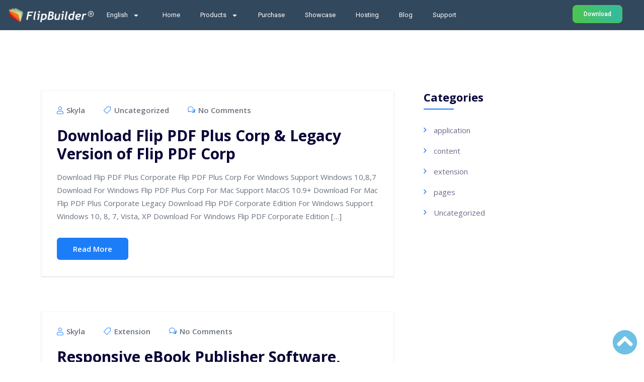

--- FILE ---
content_type: text/css
request_url: https://cms.flipbuilder.com/wp-content/themes/wetland/assets/css/backtotop.css?ver=6.6
body_size: -172
content:
.progress-wrap {
    position: fixed;
    right: 50px;
    bottom: 50px;
    height: 46px;
    width: 46px;
    cursor: pointer;
    display: block;
    border-radius: 50px;
    box-shadow: inset  0 0 0 2px rgba(95, 58, 252,0.2);
    z-index: 99;
    opacity: 0;
    visibility: hidden;
    transform: translateY(15px);
    -webkit-transition: all 200ms linear;
    transition: all 200ms linear;
  }
  
  .progress-wrap.active-progress {
    opacity: 1;
    visibility: visible;
    transform: translateY(0);
  }
  
  .progress-wrap::after {
    position: absolute;
    content: '\f176';
    font-family: "Font Awesome 5 Pro";
    text-align: center;
    line-height: 46px;
    font-size: 20px;
    color: #5f3afc;
    left: 0;
    top: 0;
    height: 46px;
    width: 46px;
    cursor: pointer;
    display: block;
    z-index: 1;
    -webkit-transition: all 200ms linear;
    transition: all 200ms linear;
  }


  
  .progress-wrap svg path { 
    fill: none; 
  }
  
  .progress-wrap svg.progress-circle path {
    stroke: #5f3afc;
    stroke-width: 4;
    box-sizing:border-box;
    -webkit-transition: all 200ms linear;
    transition: all 200ms linear;
  }
  

--- FILE ---
content_type: text/css
request_url: https://cms.flipbuilder.com/wp-content/uploads/elementor/css/post-5672.css?ver=1726738559
body_size: 2396
content:
.elementor-5672 .elementor-element.elementor-element-4f788822 > .elementor-container{min-height:60px;}.elementor-5672 .elementor-element.elementor-element-4f788822:not(.elementor-motion-effects-element-type-background), .elementor-5672 .elementor-element.elementor-element-4f788822 > .elementor-motion-effects-container > .elementor-motion-effects-layer{background-color:#32485D;}.elementor-5672 .elementor-element.elementor-element-4f788822{border-style:solid;border-width:0px 0px 0px 0px;border-color:#E7E7E7;transition:background 0.3s, border 0.3s, border-radius 0.3s, box-shadow 0.3s;margin-top:0px;margin-bottom:0px;padding:0% 5% 0% 8%;}.elementor-5672 .elementor-element.elementor-element-4f788822 > .elementor-background-overlay{transition:background 0.3s, border-radius 0.3s, opacity 0.3s;}.elementor-bc-flex-widget .elementor-5672 .elementor-element.elementor-element-67325e19.elementor-column .elementor-widget-wrap{align-items:center;}.elementor-5672 .elementor-element.elementor-element-67325e19.elementor-column.elementor-element[data-element_type="column"] > .elementor-widget-wrap.elementor-element-populated{align-content:center;align-items:center;}.elementor-5672 .elementor-element.elementor-element-67325e19 > .elementor-element-populated{padding:0px 0px 0px 0px;}.elementor-5672 .elementor-element.elementor-element-7a18bbef{text-align:left;}.elementor-bc-flex-widget .elementor-5672 .elementor-element.elementor-element-16c92104.elementor-column .elementor-widget-wrap{align-items:center;}.elementor-5672 .elementor-element.elementor-element-16c92104.elementor-column.elementor-element[data-element_type="column"] > .elementor-widget-wrap.elementor-element-populated{align-content:center;align-items:center;}.elementor-5672 .elementor-element.elementor-element-16c92104 > .elementor-element-populated{transition:background 0.3s, border 0.3s, border-radius 0.3s, box-shadow 0.3s;padding:0px 0px 0px 0px;}.elementor-5672 .elementor-element.elementor-element-16c92104 > .elementor-element-populated > .elementor-background-overlay{transition:background 0.3s, border-radius 0.3s, opacity 0.3s;}.elementor-5672 .elementor-element.elementor-element-4fd5bf53 .elementor-menu-toggle{margin-left:auto;background-color:#FFFFFF;}.elementor-5672 .elementor-element.elementor-element-4fd5bf53 .elementor-nav-menu .elementor-item{font-family:"Roboto", Sans-serif;font-size:13px;font-weight:400;letter-spacing:0.2px;}.elementor-5672 .elementor-element.elementor-element-4fd5bf53 .elementor-nav-menu--main .elementor-item{color:#FFFFFF;fill:#FFFFFF;}.elementor-5672 .elementor-element.elementor-element-4fd5bf53 .elementor-nav-menu--main .elementor-item:hover,
					.elementor-5672 .elementor-element.elementor-element-4fd5bf53 .elementor-nav-menu--main .elementor-item.elementor-item-active,
					.elementor-5672 .elementor-element.elementor-element-4fd5bf53 .elementor-nav-menu--main .elementor-item.highlighted,
					.elementor-5672 .elementor-element.elementor-element-4fd5bf53 .elementor-nav-menu--main .elementor-item:focus{color:#F6F6F6;fill:#F6F6F6;}.elementor-5672 .elementor-element.elementor-element-4fd5bf53 .elementor-nav-menu--main .elementor-item.elementor-item-active{color:#9E9E9E;}.elementor-5672 .elementor-element.elementor-element-4fd5bf53 .elementor-nav-menu--dropdown a, .elementor-5672 .elementor-element.elementor-element-4fd5bf53 .elementor-menu-toggle{color:#344A60;}.elementor-5672 .elementor-element.elementor-element-4fd5bf53 .elementor-nav-menu--dropdown{background-color:#FFFFFF;border-radius:2px 2px 2px 2px;}.elementor-5672 .elementor-element.elementor-element-4fd5bf53 .elementor-nav-menu--dropdown a:hover,
					.elementor-5672 .elementor-element.elementor-element-4fd5bf53 .elementor-nav-menu--dropdown a.elementor-item-active,
					.elementor-5672 .elementor-element.elementor-element-4fd5bf53 .elementor-nav-menu--dropdown a.highlighted,
					.elementor-5672 .elementor-element.elementor-element-4fd5bf53 .elementor-menu-toggle:hover{color:#6683A1;}.elementor-5672 .elementor-element.elementor-element-4fd5bf53 .elementor-nav-menu--dropdown a:hover,
					.elementor-5672 .elementor-element.elementor-element-4fd5bf53 .elementor-nav-menu--dropdown a.elementor-item-active,
					.elementor-5672 .elementor-element.elementor-element-4fd5bf53 .elementor-nav-menu--dropdown a.highlighted{background-color:#DEEFFF;}.elementor-5672 .elementor-element.elementor-element-4fd5bf53 .elementor-nav-menu--dropdown a.elementor-item-active{color:#9E9E9E;}.elementor-5672 .elementor-element.elementor-element-4fd5bf53 .elementor-nav-menu--dropdown .elementor-item, .elementor-5672 .elementor-element.elementor-element-4fd5bf53 .elementor-nav-menu--dropdown  .elementor-sub-item{font-family:"Roboto", Sans-serif;font-size:13px;font-weight:500;letter-spacing:0.2px;}.elementor-5672 .elementor-element.elementor-element-4fd5bf53 .elementor-nav-menu--dropdown li:first-child a{border-top-left-radius:2px;border-top-right-radius:2px;}.elementor-5672 .elementor-element.elementor-element-4fd5bf53 .elementor-nav-menu--dropdown li:last-child a{border-bottom-right-radius:2px;border-bottom-left-radius:2px;}.elementor-5672 .elementor-element.elementor-element-4fd5bf53 .elementor-nav-menu--main .elementor-nav-menu--dropdown, .elementor-5672 .elementor-element.elementor-element-4fd5bf53 .elementor-nav-menu__container.elementor-nav-menu--dropdown{box-shadow:0px 0px 10px 0px rgba(0, 0, 0, 0.06);}.elementor-5672 .elementor-element.elementor-element-4fd5bf53 .elementor-nav-menu--dropdown a{padding-left:15px;padding-right:15px;padding-top:18px;padding-bottom:18px;}.elementor-5672 .elementor-element.elementor-element-4fd5bf53 .elementor-nav-menu--main > .elementor-nav-menu > li > .elementor-nav-menu--dropdown, .elementor-5672 .elementor-element.elementor-element-4fd5bf53 .elementor-nav-menu__container.elementor-nav-menu--dropdown{margin-top:7px !important;}.elementor-5672 .elementor-element.elementor-element-4fd5bf53 div.elementor-menu-toggle{color:#000000;}.elementor-5672 .elementor-element.elementor-element-4fd5bf53 div.elementor-menu-toggle svg{fill:#000000;}.elementor-5672 .elementor-element.elementor-element-4fd5bf53 div.elementor-menu-toggle:hover{color:#F72626;}.elementor-5672 .elementor-element.elementor-element-4fd5bf53 div.elementor-menu-toggle:hover svg{fill:#F72626;}.elementor-5672 .elementor-element.elementor-element-4fd5bf53 .elementor-menu-toggle:hover{background-color:#355DBE;}.elementor-5672 .elementor-element.elementor-element-4fd5bf53{--nav-menu-icon-size:30px;width:var( --container-widget-width, 96.513% );max-width:96.513%;--container-widget-width:96.513%;--container-widget-flex-grow:0;}.elementor-bc-flex-widget .elementor-5672 .elementor-element.elementor-element-6133993.elementor-column .elementor-widget-wrap{align-items:center;}.elementor-5672 .elementor-element.elementor-element-6133993.elementor-column.elementor-element[data-element_type="column"] > .elementor-widget-wrap.elementor-element-populated{align-content:center;align-items:center;}.elementor-5672 .elementor-element.elementor-element-6133993 > .elementor-widget-wrap > .elementor-widget:not(.elementor-widget__width-auto):not(.elementor-widget__width-initial):not(:last-child):not(.elementor-absolute){margin-bottom:0px;}.elementor-5672 .elementor-element.elementor-element-6133993 > .elementor-element-populated{padding:0px 0px 0px 0px;}.elementor-5672 .elementor-element.elementor-element-14eed6f .elementor-nav-menu .elementor-item{font-family:"Roboto", Sans-serif;font-size:13px;font-weight:400;letter-spacing:0.2px;}.elementor-5672 .elementor-element.elementor-element-14eed6f .elementor-nav-menu--main .elementor-item{color:#FFFFFF;fill:#FFFFFF;padding-left:8px;padding-right:8px;}.elementor-5672 .elementor-element.elementor-element-14eed6f .elementor-nav-menu--main .elementor-item:hover,
					.elementor-5672 .elementor-element.elementor-element-14eed6f .elementor-nav-menu--main .elementor-item.elementor-item-active,
					.elementor-5672 .elementor-element.elementor-element-14eed6f .elementor-nav-menu--main .elementor-item.highlighted,
					.elementor-5672 .elementor-element.elementor-element-14eed6f .elementor-nav-menu--main .elementor-item:focus{color:#F6F6F6;fill:#F6F6F6;}.elementor-5672 .elementor-element.elementor-element-14eed6f .elementor-nav-menu--main .elementor-item.elementor-item-active{color:#9E9E9E;}.elementor-5672 .elementor-element.elementor-element-14eed6f .elementor-nav-menu--dropdown a, .elementor-5672 .elementor-element.elementor-element-14eed6f .elementor-menu-toggle{color:#344A60;}.elementor-5672 .elementor-element.elementor-element-14eed6f .elementor-nav-menu--dropdown{background-color:#FFFFFF;border-radius:2px 2px 2px 2px;}.elementor-5672 .elementor-element.elementor-element-14eed6f .elementor-nav-menu--dropdown a:hover,
					.elementor-5672 .elementor-element.elementor-element-14eed6f .elementor-nav-menu--dropdown a.elementor-item-active,
					.elementor-5672 .elementor-element.elementor-element-14eed6f .elementor-nav-menu--dropdown a.highlighted,
					.elementor-5672 .elementor-element.elementor-element-14eed6f .elementor-menu-toggle:hover{color:#6683A1;}.elementor-5672 .elementor-element.elementor-element-14eed6f .elementor-nav-menu--dropdown a:hover,
					.elementor-5672 .elementor-element.elementor-element-14eed6f .elementor-nav-menu--dropdown a.elementor-item-active,
					.elementor-5672 .elementor-element.elementor-element-14eed6f .elementor-nav-menu--dropdown a.highlighted{background-color:#DEEFFF;}.elementor-5672 .elementor-element.elementor-element-14eed6f .elementor-nav-menu--dropdown a.elementor-item-active{color:#9E9E9E;}.elementor-5672 .elementor-element.elementor-element-14eed6f .elementor-nav-menu--dropdown .elementor-item, .elementor-5672 .elementor-element.elementor-element-14eed6f .elementor-nav-menu--dropdown  .elementor-sub-item{font-family:"Roboto", Sans-serif;font-size:13px;font-weight:500;letter-spacing:0.2px;}.elementor-5672 .elementor-element.elementor-element-14eed6f .elementor-nav-menu--dropdown li:first-child a{border-top-left-radius:2px;border-top-right-radius:2px;}.elementor-5672 .elementor-element.elementor-element-14eed6f .elementor-nav-menu--dropdown li:last-child a{border-bottom-right-radius:2px;border-bottom-left-radius:2px;}.elementor-5672 .elementor-element.elementor-element-14eed6f .elementor-nav-menu--main .elementor-nav-menu--dropdown, .elementor-5672 .elementor-element.elementor-element-14eed6f .elementor-nav-menu__container.elementor-nav-menu--dropdown{box-shadow:0px 0px 10px 0px rgba(0, 0, 0, 0.06);}.elementor-5672 .elementor-element.elementor-element-14eed6f .elementor-nav-menu--dropdown a{padding-left:8px;padding-right:8px;padding-top:18px;padding-bottom:18px;}.elementor-5672 .elementor-element.elementor-element-14eed6f .elementor-nav-menu--main > .elementor-nav-menu > li > .elementor-nav-menu--dropdown, .elementor-5672 .elementor-element.elementor-element-14eed6f .elementor-nav-menu__container.elementor-nav-menu--dropdown{margin-top:7px !important;}.elementor-5672 .elementor-element.elementor-element-60f889d .elementor-button{font-family:"Roboto", Sans-serif;font-size:13px;font-weight:500;fill:#FFFFFF;color:#FFFFFF;background-color:transparent;background-image:linear-gradient(90deg, #4CC452 0%, #35BB99 90%);border-style:solid;border-width:2px 2px 2px 2px;border-color:#4CC452;border-radius:8px 8px 8px 8px;padding:10px 20px 10px 20px;}.elementor-5672 .elementor-element.elementor-element-60f889d .elementor-button:hover, .elementor-5672 .elementor-element.elementor-element-60f889d .elementor-button:focus{color:#FFFFFF;background-color:transparent;background-image:linear-gradient(90deg, #35BB99 0%, #4CC452 90%);}.elementor-5672 .elementor-element.elementor-element-60f889d .elementor-button:hover svg, .elementor-5672 .elementor-element.elementor-element-60f889d .elementor-button:focus svg{fill:#FFFFFF;}.elementor-5672 .elementor-element.elementor-element-db2d1fc > .elementor-container{min-height:60px;}.elementor-5672 .elementor-element.elementor-element-db2d1fc:not(.elementor-motion-effects-element-type-background), .elementor-5672 .elementor-element.elementor-element-db2d1fc > .elementor-motion-effects-container > .elementor-motion-effects-layer{background-color:#32485D;}.elementor-5672 .elementor-element.elementor-element-db2d1fc{border-style:solid;border-width:0px 0px 0px 0px;border-color:#E7E7E7;transition:background 0.3s, border 0.3s, border-radius 0.3s, box-shadow 0.3s;padding:0% 5% 0% 5%;z-index:6;}.elementor-5672 .elementor-element.elementor-element-db2d1fc > .elementor-background-overlay{transition:background 0.3s, border-radius 0.3s, opacity 0.3s;}.elementor-bc-flex-widget .elementor-5672 .elementor-element.elementor-element-f87a3b9.elementor-column .elementor-widget-wrap{align-items:center;}.elementor-5672 .elementor-element.elementor-element-f87a3b9.elementor-column.elementor-element[data-element_type="column"] > .elementor-widget-wrap.elementor-element-populated{align-content:center;align-items:center;}.elementor-5672 .elementor-element.elementor-element-f87a3b9 > .elementor-element-populated{padding:0px 0px 0px 0px;}.elementor-5672 .elementor-element.elementor-element-9b50c57{text-align:left;}.elementor-bc-flex-widget .elementor-5672 .elementor-element.elementor-element-bb66005.elementor-column .elementor-widget-wrap{align-items:center;}.elementor-5672 .elementor-element.elementor-element-bb66005.elementor-column.elementor-element[data-element_type="column"] > .elementor-widget-wrap.elementor-element-populated{align-content:center;align-items:center;}.elementor-5672 .elementor-element.elementor-element-bb66005 > .elementor-widget-wrap > .elementor-widget:not(.elementor-widget__width-auto):not(.elementor-widget__width-initial):not(:last-child):not(.elementor-absolute){margin-bottom:0px;}.elementor-5672 .elementor-element.elementor-element-bb66005 > .elementor-element-populated{padding:0px 0px 0px 0px;}.elementor-5672 .elementor-element.elementor-element-a762649 .elementor-nav-menu .elementor-item{font-family:"Roboto", Sans-serif;font-size:16px;font-weight:400;letter-spacing:0.2px;}.elementor-5672 .elementor-element.elementor-element-a762649 .elementor-nav-menu--main .elementor-item{color:#FFFFFF;fill:#FFFFFF;}.elementor-5672 .elementor-element.elementor-element-a762649 .elementor-nav-menu--main .elementor-item:hover,
					.elementor-5672 .elementor-element.elementor-element-a762649 .elementor-nav-menu--main .elementor-item.elementor-item-active,
					.elementor-5672 .elementor-element.elementor-element-a762649 .elementor-nav-menu--main .elementor-item.highlighted,
					.elementor-5672 .elementor-element.elementor-element-a762649 .elementor-nav-menu--main .elementor-item:focus{color:#F6F6F6;fill:#F6F6F6;}.elementor-5672 .elementor-element.elementor-element-a762649 .elementor-nav-menu--main .elementor-item.elementor-item-active{color:#9E9E9E;}.elementor-5672 .elementor-element.elementor-element-a762649 .elementor-nav-menu--dropdown a, .elementor-5672 .elementor-element.elementor-element-a762649 .elementor-menu-toggle{color:#344A60;}.elementor-5672 .elementor-element.elementor-element-a762649 .elementor-nav-menu--dropdown{background-color:#FFFFFF;border-radius:2px 2px 2px 2px;}.elementor-5672 .elementor-element.elementor-element-a762649 .elementor-nav-menu--dropdown a:hover,
					.elementor-5672 .elementor-element.elementor-element-a762649 .elementor-nav-menu--dropdown a.elementor-item-active,
					.elementor-5672 .elementor-element.elementor-element-a762649 .elementor-nav-menu--dropdown a.highlighted,
					.elementor-5672 .elementor-element.elementor-element-a762649 .elementor-menu-toggle:hover{color:#6683A1;}.elementor-5672 .elementor-element.elementor-element-a762649 .elementor-nav-menu--dropdown a:hover,
					.elementor-5672 .elementor-element.elementor-element-a762649 .elementor-nav-menu--dropdown a.elementor-item-active,
					.elementor-5672 .elementor-element.elementor-element-a762649 .elementor-nav-menu--dropdown a.highlighted{background-color:#DEEFFF;}.elementor-5672 .elementor-element.elementor-element-a762649 .elementor-nav-menu--dropdown a.elementor-item-active{color:#9E9E9E;}.elementor-5672 .elementor-element.elementor-element-a762649 .elementor-nav-menu--dropdown .elementor-item, .elementor-5672 .elementor-element.elementor-element-a762649 .elementor-nav-menu--dropdown  .elementor-sub-item{font-family:"Roboto", Sans-serif;font-size:13px;font-weight:500;letter-spacing:0.2px;}.elementor-5672 .elementor-element.elementor-element-a762649 .elementor-nav-menu--dropdown li:first-child a{border-top-left-radius:2px;border-top-right-radius:2px;}.elementor-5672 .elementor-element.elementor-element-a762649 .elementor-nav-menu--dropdown li:last-child a{border-bottom-right-radius:2px;border-bottom-left-radius:2px;}.elementor-5672 .elementor-element.elementor-element-a762649 .elementor-nav-menu--main .elementor-nav-menu--dropdown, .elementor-5672 .elementor-element.elementor-element-a762649 .elementor-nav-menu__container.elementor-nav-menu--dropdown{box-shadow:0px 0px 10px 0px rgba(0, 0, 0, 0.06);}.elementor-5672 .elementor-element.elementor-element-a762649 .elementor-nav-menu--dropdown a{padding-left:8px;padding-right:8px;padding-top:18px;padding-bottom:18px;}.elementor-5672 .elementor-element.elementor-element-a762649 .elementor-nav-menu--main > .elementor-nav-menu > li > .elementor-nav-menu--dropdown, .elementor-5672 .elementor-element.elementor-element-a762649 .elementor-nav-menu__container.elementor-nav-menu--dropdown{margin-top:7px !important;}.elementor-bc-flex-widget .elementor-5672 .elementor-element.elementor-element-c3a0054.elementor-column .elementor-widget-wrap{align-items:center;}.elementor-5672 .elementor-element.elementor-element-c3a0054.elementor-column.elementor-element[data-element_type="column"] > .elementor-widget-wrap.elementor-element-populated{align-content:center;align-items:center;}.elementor-5672 .elementor-element.elementor-element-c3a0054 > .elementor-element-populated{transition:background 0.3s, border 0.3s, border-radius 0.3s, box-shadow 0.3s;padding:0px 0px 0px 0px;}.elementor-5672 .elementor-element.elementor-element-c3a0054 > .elementor-element-populated > .elementor-background-overlay{transition:background 0.3s, border-radius 0.3s, opacity 0.3s;}.elementor-5672 .elementor-element.elementor-element-5074081 .elementor-menu-toggle{margin:0 auto;background-color:#32485D;}.elementor-5672 .elementor-element.elementor-element-5074081 .elementor-nav-menu .elementor-item{font-family:"Roboto", Sans-serif;font-size:16px;font-weight:400;letter-spacing:0.2px;}.elementor-5672 .elementor-element.elementor-element-5074081 .elementor-nav-menu--main .elementor-item{color:#FFFFFF;fill:#FFFFFF;}.elementor-5672 .elementor-element.elementor-element-5074081 .elementor-nav-menu--main .elementor-item:hover,
					.elementor-5672 .elementor-element.elementor-element-5074081 .elementor-nav-menu--main .elementor-item.elementor-item-active,
					.elementor-5672 .elementor-element.elementor-element-5074081 .elementor-nav-menu--main .elementor-item.highlighted,
					.elementor-5672 .elementor-element.elementor-element-5074081 .elementor-nav-menu--main .elementor-item:focus{color:#F6F6F6;fill:#F6F6F6;}.elementor-5672 .elementor-element.elementor-element-5074081 .elementor-nav-menu--main .elementor-item.elementor-item-active{color:#9E9E9E;}.elementor-5672 .elementor-element.elementor-element-5074081 .elementor-nav-menu--dropdown a, .elementor-5672 .elementor-element.elementor-element-5074081 .elementor-menu-toggle{color:#344A60;}.elementor-5672 .elementor-element.elementor-element-5074081 .elementor-nav-menu--dropdown{background-color:#FFFFFF;border-radius:2px 2px 2px 2px;}.elementor-5672 .elementor-element.elementor-element-5074081 .elementor-nav-menu--dropdown a:hover,
					.elementor-5672 .elementor-element.elementor-element-5074081 .elementor-nav-menu--dropdown a.elementor-item-active,
					.elementor-5672 .elementor-element.elementor-element-5074081 .elementor-nav-menu--dropdown a.highlighted,
					.elementor-5672 .elementor-element.elementor-element-5074081 .elementor-menu-toggle:hover{color:#6683A1;}.elementor-5672 .elementor-element.elementor-element-5074081 .elementor-nav-menu--dropdown a:hover,
					.elementor-5672 .elementor-element.elementor-element-5074081 .elementor-nav-menu--dropdown a.elementor-item-active,
					.elementor-5672 .elementor-element.elementor-element-5074081 .elementor-nav-menu--dropdown a.highlighted{background-color:#DEEFFF;}.elementor-5672 .elementor-element.elementor-element-5074081 .elementor-nav-menu--dropdown a.elementor-item-active{color:#9E9E9E;}.elementor-5672 .elementor-element.elementor-element-5074081 .elementor-nav-menu--dropdown .elementor-item, .elementor-5672 .elementor-element.elementor-element-5074081 .elementor-nav-menu--dropdown  .elementor-sub-item{font-family:"Roboto", Sans-serif;font-size:13px;font-weight:500;letter-spacing:0.2px;}.elementor-5672 .elementor-element.elementor-element-5074081 .elementor-nav-menu--dropdown li:first-child a{border-top-left-radius:2px;border-top-right-radius:2px;}.elementor-5672 .elementor-element.elementor-element-5074081 .elementor-nav-menu--dropdown li:last-child a{border-bottom-right-radius:2px;border-bottom-left-radius:2px;}.elementor-5672 .elementor-element.elementor-element-5074081 .elementor-nav-menu--main .elementor-nav-menu--dropdown, .elementor-5672 .elementor-element.elementor-element-5074081 .elementor-nav-menu__container.elementor-nav-menu--dropdown{box-shadow:0px 0px 10px 0px rgba(0, 0, 0, 0.06);}.elementor-5672 .elementor-element.elementor-element-5074081 .elementor-nav-menu--dropdown a{padding-left:15px;padding-right:15px;padding-top:18px;padding-bottom:18px;}.elementor-5672 .elementor-element.elementor-element-5074081 .elementor-nav-menu--main > .elementor-nav-menu > li > .elementor-nav-menu--dropdown, .elementor-5672 .elementor-element.elementor-element-5074081 .elementor-nav-menu__container.elementor-nav-menu--dropdown{margin-top:7px !important;}.elementor-5672 .elementor-element.elementor-element-5074081 div.elementor-menu-toggle{color:#FFFFFF;}.elementor-5672 .elementor-element.elementor-element-5074081 div.elementor-menu-toggle svg{fill:#FFFFFF;}.elementor-5672 .elementor-element.elementor-element-5074081 div.elementor-menu-toggle:hover{color:#F3F3F3;}.elementor-5672 .elementor-element.elementor-element-5074081 div.elementor-menu-toggle:hover svg{fill:#F3F3F3;}.elementor-5672 .elementor-element.elementor-element-5074081 .elementor-menu-toggle:hover{background-color:#32485D;}.elementor-5672 .elementor-element.elementor-element-5074081{--nav-menu-icon-size:30px;}.elementor-5672 .elementor-element.elementor-element-b715a67 .elementor-button{font-family:"Roboto", Sans-serif;font-size:13px;font-weight:500;fill:#FFFFFF;color:#FFFFFF;background-color:transparent;background-image:linear-gradient(90deg, #4CC452 0%, #35BB99 90%);border-style:solid;border-width:2px 2px 2px 2px;border-color:#4CC452;border-radius:8px 8px 8px 8px;padding:10px 20px 10px 20px;}.elementor-5672 .elementor-element.elementor-element-b715a67 .elementor-button:hover, .elementor-5672 .elementor-element.elementor-element-b715a67 .elementor-button:focus{color:#FFFFFF;background-color:transparent;background-image:linear-gradient(90deg, #35BB99 0%, #4CC452 90%);}.elementor-5672 .elementor-element.elementor-element-b715a67 .elementor-button:hover svg, .elementor-5672 .elementor-element.elementor-element-b715a67 .elementor-button:focus svg{fill:#FFFFFF;}@media(min-width:768px){.elementor-5672 .elementor-element.elementor-element-67325e19{width:14%;}.elementor-5672 .elementor-element.elementor-element-16c92104{width:65%;}.elementor-5672 .elementor-element.elementor-element-6133993{width:6%;}.elementor-5672 .elementor-element.elementor-element-c872664{width:14.94%;}}@media(max-width:1366px) and (min-width:768px){.elementor-5672 .elementor-element.elementor-element-67325e19{width:18%;}.elementor-5672 .elementor-element.elementor-element-16c92104{width:82%;}.elementor-5672 .elementor-element.elementor-element-6133993{width:10%;}.elementor-5672 .elementor-element.elementor-element-f87a3b9{width:16%;}.elementor-5672 .elementor-element.elementor-element-bb66005{width:11%;}.elementor-5672 .elementor-element.elementor-element-c3a0054{width:76%;}.elementor-5672 .elementor-element.elementor-element-f83039c{width:16%;}}@media(max-width:1024px) and (min-width:768px){.elementor-5672 .elementor-element.elementor-element-f87a3b9{width:60%;}.elementor-5672 .elementor-element.elementor-element-bb66005{width:14%;}.elementor-5672 .elementor-element.elementor-element-c3a0054{width:5%;}}@media(max-width:1366px){.elementor-5672 .elementor-element.elementor-element-4f788822{padding:0px 5px 0px 5px;}.elementor-5672 .elementor-element.elementor-element-4fd5bf53 .elementor-nav-menu .elementor-item{font-size:13px;letter-spacing:0px;}.elementor-5672 .elementor-element.elementor-element-14eed6f .elementor-nav-menu .elementor-item{font-size:13px;letter-spacing:0px;}.elementor-5672 .elementor-element.elementor-element-60f889d .elementor-button{font-size:12px;}.elementor-5672 .elementor-element.elementor-element-db2d1fc{padding:0px 8px 0px 18px;}.elementor-5672 .elementor-element.elementor-element-9b50c57 img{width:100%;}.elementor-5672 .elementor-element.elementor-element-a762649 .elementor-nav-menu .elementor-item{font-size:13px;letter-spacing:0px;}.elementor-5672 .elementor-element.elementor-element-5074081 .elementor-nav-menu .elementor-item{font-size:13px;letter-spacing:0px;}.elementor-5672 .elementor-element.elementor-element-b715a67 .elementor-button{font-size:12px;}}@media(max-width:1024px){.elementor-5672 .elementor-element.elementor-element-4f788822{border-width:0px 0px 0px 0px;}.elementor-5672 .elementor-element.elementor-element-4fd5bf53 .elementor-nav-menu .elementor-item{font-size:14px;}.elementor-5672 .elementor-element.elementor-element-4fd5bf53 .elementor-nav-menu--main .elementor-item{padding-left:10px;padding-right:10px;}.elementor-5672 .elementor-element.elementor-element-4fd5bf53{--e-nav-menu-horizontal-menu-item-margin:calc( 5px / 2 );}.elementor-5672 .elementor-element.elementor-element-4fd5bf53 .elementor-nav-menu--main:not(.elementor-nav-menu--layout-horizontal) .elementor-nav-menu > li:not(:last-child){margin-bottom:5px;}.elementor-5672 .elementor-element.elementor-element-14eed6f .elementor-nav-menu .elementor-item{font-size:14px;}.elementor-5672 .elementor-element.elementor-element-14eed6f{--e-nav-menu-horizontal-menu-item-margin:calc( 0px / 2 );}.elementor-5672 .elementor-element.elementor-element-14eed6f .elementor-nav-menu--main:not(.elementor-nav-menu--layout-horizontal) .elementor-nav-menu > li:not(:last-child){margin-bottom:0px;}.elementor-5672 .elementor-element.elementor-element-db2d1fc{border-width:0px 0px 0px 0px;padding:0px 5px 0px 10px;}.elementor-5672 .elementor-element.elementor-element-9b50c57 img{width:90%;}.elementor-5672 .elementor-element.elementor-element-a762649 .elementor-nav-menu .elementor-item{font-size:14px;}.elementor-5672 .elementor-element.elementor-element-a762649{--e-nav-menu-horizontal-menu-item-margin:calc( 0px / 2 );width:var( --container-widget-width, 186.44px );max-width:186.44px;--container-widget-width:186.44px;--container-widget-flex-grow:0;}.elementor-5672 .elementor-element.elementor-element-a762649 .elementor-nav-menu--main:not(.elementor-nav-menu--layout-horizontal) .elementor-nav-menu > li:not(:last-child){margin-bottom:0px;}.elementor-5672 .elementor-element.elementor-element-a762649 .elementor-nav-menu--dropdown .elementor-item, .elementor-5672 .elementor-element.elementor-element-a762649 .elementor-nav-menu--dropdown  .elementor-sub-item{font-size:13px;}.elementor-5672 .elementor-element.elementor-element-5074081 .elementor-nav-menu .elementor-item{font-size:14px;}.elementor-5672 .elementor-element.elementor-element-5074081 .elementor-nav-menu--main .elementor-item{padding-left:10px;padding-right:10px;}.elementor-5672 .elementor-element.elementor-element-5074081{--e-nav-menu-horizontal-menu-item-margin:calc( 5px / 2 );--nav-menu-icon-size:25px;}.elementor-5672 .elementor-element.elementor-element-5074081 .elementor-nav-menu--main:not(.elementor-nav-menu--layout-horizontal) .elementor-nav-menu > li:not(:last-child){margin-bottom:5px;}}@media(max-width:767px){.elementor-5672 .elementor-element.elementor-element-4f788822{border-width:0px 0px 1px 0px;}.elementor-5672 .elementor-element.elementor-element-67325e19{width:55%;}.elementor-5672 .elementor-element.elementor-element-16c92104{width:35%;}.elementor-5672 .elementor-element.elementor-element-4fd5bf53 .elementor-nav-menu--dropdown a{padding-top:22px;padding-bottom:22px;}.elementor-5672 .elementor-element.elementor-element-6133993{width:35%;}.elementor-5672 .elementor-element.elementor-element-14eed6f .elementor-nav-menu--dropdown a{padding-top:22px;padding-bottom:22px;}.elementor-5672 .elementor-element.elementor-element-db2d1fc{border-width:0px 0px 1px 0px;margin-top:0px;margin-bottom:-2px;padding:0px 2px 0px 5px;}.elementor-5672 .elementor-element.elementor-element-f87a3b9{width:52%;}.elementor-5672 .elementor-element.elementor-element-9b50c57 img{width:85%;}.elementor-5672 .elementor-element.elementor-element-bb66005{width:28%;}.elementor-5672 .elementor-element.elementor-element-a762649 .elementor-nav-menu--dropdown .elementor-item, .elementor-5672 .elementor-element.elementor-element-a762649 .elementor-nav-menu--dropdown  .elementor-sub-item{font-size:10px;}.elementor-5672 .elementor-element.elementor-element-a762649 .elementor-nav-menu--dropdown a{padding-top:8px;padding-bottom:8px;}.elementor-5672 .elementor-element.elementor-element-c3a0054{width:12%;}.elementor-5672 .elementor-element.elementor-element-5074081 .elementor-nav-menu--dropdown .elementor-item, .elementor-5672 .elementor-element.elementor-element-5074081 .elementor-nav-menu--dropdown  .elementor-sub-item{font-size:12px;}.elementor-5672 .elementor-element.elementor-element-5074081 .elementor-nav-menu--dropdown a{padding-top:8px;padding-bottom:8px;}.elementor-5672 .elementor-element.elementor-element-5074081{--nav-menu-icon-size:24px;}}/* Start custom CSS for nav-menu, class: .elementor-element-14eed6f */.glennclass .sub-menu {
    width: 20em !important;
    left: 50% !important;
    transform: translateX(-55%);
}

.glennclass .sub-menu > li {
    display: inline-block;
    width: 48%;
}/* End custom CSS */
/* Start custom CSS for nav-menu, class: .elementor-element-a762649 */.glennclass .sub-menu {
    width: 20em !important;
    left: 50% !important;
    transform: translateX(-55%);
}

.glennclass .sub-menu > li {
    display: inline-block;
    width: 48%;
}/* End custom CSS */
/* Start custom CSS for column, class: .elementor-element-bb66005 */.glennclass .sub-menu {
    width: 15em !important;
    left: 50% !important;
    transform: translateX(-55%);
}

.glennclass .sub-menu > li {
    display: inline-block;
    width: 48%;
}/* End custom CSS */